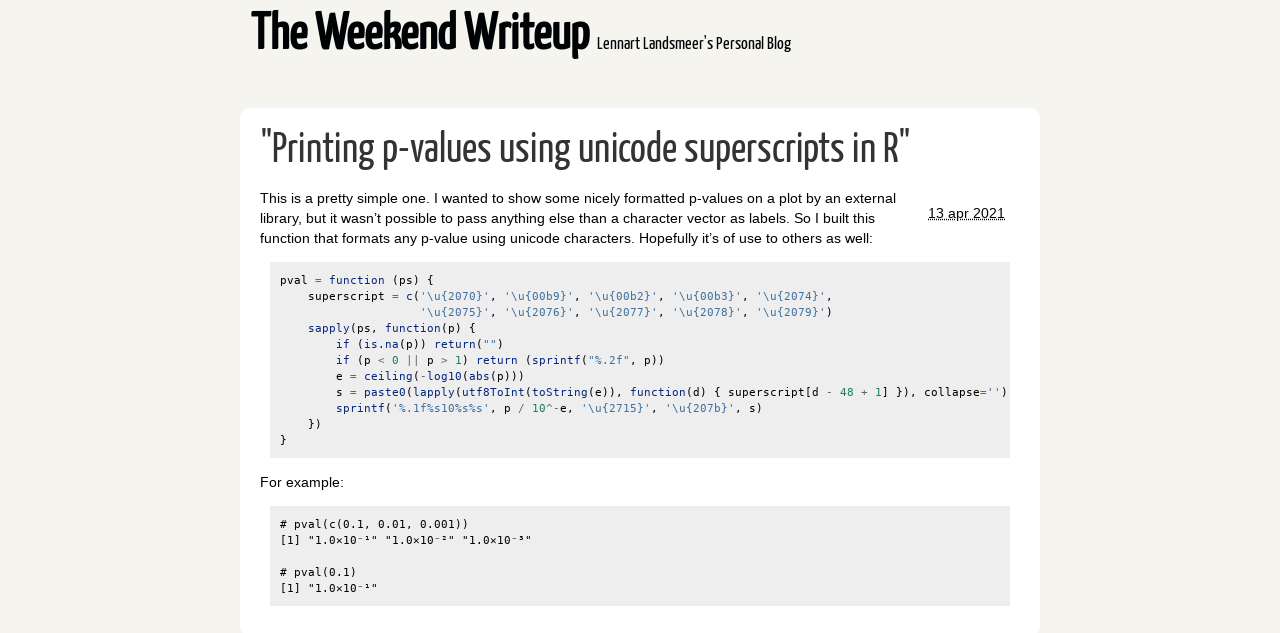

--- FILE ---
content_type: text/html; charset=utf-8
request_url: https://blog.llandsmeer.com/tech/2021/04/13/pval-unicode.html
body_size: 1213
content:
<!DOCTYPE html>
<html lang="en">
<head>
        <meta charset="utf-8" />
        <meta name="viewport" content="width=device-width, initial-scale=1.0" />
        <meta name="generator" content="Pelican" />
        <title>"Printing p-values using unicode superscripts in R"</title>
        <link rel="stylesheet" href="https://blog.llandsmeer.com/theme/css/main.css" />
        <link href="/feeds/all.atom.xml" type="application/atom+xml" rel="alternate" title="The Weekend Writeup Atom Feed" />
        <meta name="description" content="This is a pretty simple one. I wanted to show some nicely formatted p-values on a plot by an external library, but it wasn’t possible to pass..." />
</head>

<body id="index" class="home">
        <header id="banner" class="body">
                <h1><a href="https://blog.llandsmeer.com/">The Weekend Writeup <strong>Lennart Landsmeer's Personal Blog</strong></a></h1>
                <nav><ul>
                </ul></nav>
        </header><!-- /#banner -->
<section id="content" class="body">
  <article>
    <header>
      <h1 class="entry-title">
        <a href="https://blog.llandsmeer.com/tech/2021/04/13/pval-unicode.html" rel="bookmark"
           title="Permalink to "Printing p-values using unicode superscripts in R"">"Printing p-values using unicode superscripts in R"</a></h1>
    </header>

    <div class="entry-content">
<footer class="post-info">
        <abbr class="published" title="2021-04-13T00:00:00+01:00">
        13 apr 2021
        </abbr>


</footer><!-- /.post-info -->      <p>This is a pretty simple one. I wanted to show some nicely formatted p-values on a plot by an external library, but it wasn’t possible to pass anything else than a character vector as labels. So I built this function that formats any p-value using unicode characters. Hopefully it’s of use to others as well:</p>
<div class="highlight"><pre><span></span><code><span class="n">pval</span><span class="w"> </span><span class="o">=</span><span class="w"> </span><span class="nf">function </span><span class="p">(</span><span class="n">ps</span><span class="p">)</span><span class="w"> </span><span class="p">{</span>
<span class="w">    </span><span class="n">superscript</span><span class="w"> </span><span class="o">=</span><span class="w"> </span><span class="nf">c</span><span class="p">(</span><span class="s">&#39;\u{2070}&#39;</span><span class="p">,</span><span class="w"> </span><span class="s">&#39;\u{00b9}&#39;</span><span class="p">,</span><span class="w"> </span><span class="s">&#39;\u{00b2}&#39;</span><span class="p">,</span><span class="w"> </span><span class="s">&#39;\u{00b3}&#39;</span><span class="p">,</span><span class="w"> </span><span class="s">&#39;\u{2074}&#39;</span><span class="p">,</span>
<span class="w">                    </span><span class="s">&#39;\u{2075}&#39;</span><span class="p">,</span><span class="w"> </span><span class="s">&#39;\u{2076}&#39;</span><span class="p">,</span><span class="w"> </span><span class="s">&#39;\u{2077}&#39;</span><span class="p">,</span><span class="w"> </span><span class="s">&#39;\u{2078}&#39;</span><span class="p">,</span><span class="w"> </span><span class="s">&#39;\u{2079}&#39;</span><span class="p">)</span>
<span class="w">    </span><span class="nf">sapply</span><span class="p">(</span><span class="n">ps</span><span class="p">,</span><span class="w"> </span><span class="nf">function</span><span class="p">(</span><span class="n">p</span><span class="p">)</span><span class="w"> </span><span class="p">{</span>
<span class="w">        </span><span class="nf">if </span><span class="p">(</span><span class="nf">is.na</span><span class="p">(</span><span class="n">p</span><span class="p">))</span><span class="w"> </span><span class="nf">return</span><span class="p">(</span><span class="s">&quot;&quot;</span><span class="p">)</span>
<span class="w">        </span><span class="nf">if </span><span class="p">(</span><span class="n">p</span><span class="w"> </span><span class="o">&lt;</span><span class="w"> </span><span class="m">0</span><span class="w"> </span><span class="o">||</span><span class="w"> </span><span class="n">p</span><span class="w"> </span><span class="o">&gt;</span><span class="w"> </span><span class="m">1</span><span class="p">)</span><span class="w"> </span><span class="nf">return </span><span class="p">(</span><span class="nf">sprintf</span><span class="p">(</span><span class="s">&quot;%.2f&quot;</span><span class="p">,</span><span class="w"> </span><span class="n">p</span><span class="p">))</span>
<span class="w">        </span><span class="n">e</span><span class="w"> </span><span class="o">=</span><span class="w"> </span><span class="nf">ceiling</span><span class="p">(</span><span class="o">-</span><span class="nf">log10</span><span class="p">(</span><span class="nf">abs</span><span class="p">(</span><span class="n">p</span><span class="p">)))</span>
<span class="w">        </span><span class="n">s</span><span class="w"> </span><span class="o">=</span><span class="w"> </span><span class="nf">paste0</span><span class="p">(</span><span class="nf">lapply</span><span class="p">(</span><span class="nf">utf8ToInt</span><span class="p">(</span><span class="nf">toString</span><span class="p">(</span><span class="n">e</span><span class="p">)),</span><span class="w"> </span><span class="nf">function</span><span class="p">(</span><span class="n">d</span><span class="p">)</span><span class="w"> </span><span class="p">{</span><span class="w"> </span><span class="n">superscript</span><span class="p">[</span><span class="n">d</span><span class="w"> </span><span class="o">-</span><span class="w"> </span><span class="m">48</span><span class="w"> </span><span class="o">+</span><span class="w"> </span><span class="m">1</span><span class="p">]</span><span class="w"> </span><span class="p">}),</span><span class="w"> </span><span class="n">collapse</span><span class="o">=</span><span class="s">&#39;&#39;</span><span class="p">)</span>
<span class="w">        </span><span class="nf">sprintf</span><span class="p">(</span><span class="s">&#39;%.1f%s10%s%s&#39;</span><span class="p">,</span><span class="w"> </span><span class="n">p</span><span class="w"> </span><span class="o">/</span><span class="w"> </span><span class="m">10</span><span class="o">^-</span><span class="n">e</span><span class="p">,</span><span class="w"> </span><span class="s">&#39;\u{2715}&#39;</span><span class="p">,</span><span class="w"> </span><span class="s">&#39;\u{207b}&#39;</span><span class="p">,</span><span class="w"> </span><span class="n">s</span><span class="p">)</span>
<span class="w">    </span><span class="p">})</span>
<span class="p">}</span>
</code></pre></div>

<p>For example:</p>
<div class="highlight"><pre><span></span><code># pval(c(0.1, 0.01, 0.001))
[1] &quot;1.0✕10⁻¹&quot; &quot;1.0✕10⁻²&quot; &quot;1.0✕10⁻³&quot;

# pval(0.1)
[1] &quot;1.0✕10⁻¹&quot;
</code></pre></div>
    </div><!-- /.entry-content -->

  </article>
</section>
        <section id="extras" class="body">
        </section><!-- /#extras -->

</body>
</html>

--- FILE ---
content_type: text/css; charset=utf-8
request_url: https://blog.llandsmeer.com/theme/css/main.css
body_size: 2257
content:
/*
	Name: Smashing HTML5
	Date: July 2009
	Description: Sample layout for HTML5 and CSS3 goodness.
	Version: 1.0
	License: MIT <https://opensource.org/licenses/MIT>
	Licensed by: Smashing Media GmbH <https://www.smashingmagazine.com/>
	Original author: Enrique Ramírez <http://enrique-ramirez.com/>
*/

/* Imports */
@import url("reset.css");
@import url("pygment.css");
@import url("typogrify.css");
@import url("fonts.css");

/***** Global *****/
/* Body */
body {
    background: #F5F4EF;
    color: #000305;
    font-size: 87.5%; /* Base font size: 14px */
    font-family: 'Trebuchet MS', Trebuchet, 'Lucida Sans Unicode', 'Lucida Grande', 'Lucida Sans', Arial, sans-serif;
    line-height: 1.429;
    margin: 0;
    padding: 0;
    text-align: left;
}

/* Headings */
h1 {font-size: 2em }
h2 {font-size: 1.571em}	/* 22px */
h3 {font-size: 1.429em}	/* 20px */
h4 {font-size: 1.286em}	/* 18px */
h5 {font-size: 1.143em}	/* 16px */
h6 {font-size: 1em}		/* 14px */

h1, h2, h3, h4, h5, h6 {
	font-weight: 400;
	line-height: 1.1;
	margin-bottom: .8em;
    font-family: 'Yanone Kaffeesatz', arial, serif;
}

h3, h4, h5, h6 { margin-top: .8em; }

hr { border: 2px solid #EEEEEE; }

/* Anchors */
a {outline: 0;}
a img {border: 0px; text-decoration: none;}
a:link, a:visited {
    color: #20b2af;
	padding: 0 1px;
	text-decoration: underline;
}
.hentry header a{
	text-decoration: none;
}

a:hover, a:active {
	background-color: #20b2af;
	color: #fff;
	text-decoration: none;
	text-shadow: 1px 1px 1px #333;
}

h1 a:hover {
    background-color: inherit
}

/* Paragraphs */
div.line-block,
p { margin-top: 1em;
    margin-bottom: 1em;}

strong, b {font-weight: bold;}
em, i {font-style: italic;}

/* Lists */
ul {
	list-style: outside disc;
	margin: 0em 0 0 1.5em;
}

ol {
	list-style: outside decimal;
	margin: 0em 0 0 1.5em;
}

li { margin-top: 0.5em;
     margin-bottom: 1em; }

.post-info {
    float:right;
    margin:10px;
    padding:5px;
}

.post-info p{
    margin-top: 1px;
    margin-bottom: 1px;
}

.readmore { float: right }

dl {margin: 0 0 1.5em 0;}
dt {font-weight: bold;}
dd {margin-left: 1.5em;}

pre{background-color:  rgb(238, 238, 238); padding: 10px; margin: 10px; overflow: auto;}

/* Quotes */
blockquote {
    margin: 20px;
    font-style: italic;
}
cite {}

q {}

div.note {
   float: right;
   margin: 5px;
   font-size: 85%;
   max-width: 300px;
}

/* Tables */
table {margin: .5em auto 1.5em auto; width: 98%;}

	/* Thead */
	thead th {padding: .5em .4em; text-align: left;}
	thead td {}

	/* Tbody */
	tbody td {padding: .5em .4em;}
	tbody th {}

	tbody .alt td {}
	tbody .alt th {}

	/* Tfoot */
	tfoot th {}
	tfoot td {}

/* HTML5 tags */
header, section, footer,
aside, nav, article, figure {
	display: block;
}

/***** Layout *****/
.body {clear: both; margin: 0 auto; max-width: 800px;}
img { max-width: 100%; }
img.right, figure.right, div.figure.align-right {
    float: right;
    margin: 0 0 2em 2em;
}
img.left, figure.left, div.figure.align-left {
    float: left;
    margin: 0 2em 2em 0;
}

/* .rst support */
div.figure img, figure img {  /* to fill figure exactly */
    max-width: 100%;
}
div.figure p.caption, figure p.caption { /* margin provided by figure */
    margin-top: 0;
    margin-bottom: 0;
}

/*
	Header
*****************/
#banner {
	margin: 0 auto;
	padding: 0.8em 0 0 0;
}

	/* Banner */
	#banner h1 {
		font-size: 3.571em;
		line-height: 1.0;
		margin-bottom: .3em;
	}

	#banner h1 a:link, #banner h1 a:visited {
		color: #000305;
		display: block;
		font-weight: bold;
		margin: 0 0 0 .2em;
		text-decoration: none;
	}
	#banner h1 a:hover, #banner h1 a:active {
		background: none;
		color: #20b2af;
		text-shadow: none;
	}

	#banner h1 strong {font-size: 0.36em; font-weight: normal;}

	/* Main Nav */
	#banner nav {
		background: #000305;
		font-size: 1.143em;
		overflow: auto;
		line-height: 30px;
		margin: 0 auto 2em auto;
		padding: 0;
		text-align: center;
		max-width: 800px;

		border-radius: 5px;
		-moz-border-radius: 5px;
		-webkit-border-radius: 5px;
	}

	#banner nav ul {list-style: none; margin: 0 auto; max-width: 800px;}
	#banner nav li {float: left; display: inline; margin: 0;}

	#banner nav a:link, #banner nav a:visited {
		color: #fff;
		display: inline-block;
		height: 30px;
		padding: 5px 1.5em;
		text-decoration: none;
	}
	#banner nav a:hover, #banner nav a:active,
	#banner nav .active a:link, #banner nav .active a:visited {
		background: #20b2af;
		color: #fff;
		text-shadow: none !important;
	}

	#banner nav li:first-child a {
		border-top-left-radius: 5px;
		-moz-border-radius-topleft: 5px;
		-webkit-border-top-left-radius: 5px;

		border-bottom-left-radius: 5px;
		-moz-border-radius-bottomleft: 5px;
		-webkit-border-bottom-left-radius: 5px;
	}

/*
	Featured
*****************/
#featured {
	background: #fff;
	margin-bottom: 2em;
	overflow: hidden;
	padding: 20px;
	max-width: 760px;

	border-radius: 10px;
	-moz-border-radius: 10px;
	-webkit-border-radius: 10px;
}

#featured figure {
	border: 2px solid #eee;
	float: right;
	margin: 0.786em 2em 0 5em;
	max-width: 248px;
}
#featured figure img {display: block; float: right;}

#featured h2 {color: #20b2af; font-size: 1.714em; margin-bottom: 0.333em;}
#featured h3 {font-size: 1.429em; margin-bottom: .5em;}

#featured h3 a:link, #featured h3 a:visited {color: #000305; text-decoration: none;}
#featured h3 a:hover, #featured h3 a:active {color: #fff;}

/*
	Body
*****************/
#content {
	background: #fff;
	margin-bottom: 2em;
	overflow: hidden;
	padding: 20px 20px;
	max-width: 760px;

	border-radius: 10px;
	-moz-border-radius: 10px;
	-webkit-border-radius: 10px;
}

/*
	Extras
*****************/
#extras {margin: 0 auto 3em auto; overflow: hidden;}

#extras ul {list-style: none; margin: 0;}
#extras li {border-bottom: 1px solid #fff;}
#extras h2 {
	color: #20b2af;
	font-size: 1.429em;
	margin-bottom: .25em;
	padding: 0 3px;
}

#extras a:link, #extras a:visited {
	color: #444;
	display: block;
	border-bottom: 1px solid #F4E3E3;
	text-decoration: none;
	padding: .3em .25em;
}

#extras a:hover, #extras a:active {color: #fff;}

	/* Blogroll */
	#extras .blogroll {
		float: left;
		max-width: 615px;
	}

	#extras .blogroll li {float: left; margin: 0 20px 0 0; max-width: 185px;}

	/* Social */
	#extras .social {
		float: right;
		max-width: 175px;
	}

/*
	About
*****************/
#about {
	background: #fff;
	font-style: normal;
	margin-bottom: 2em;
	overflow: hidden;
	padding: 20px;
	text-align: left;
	max-width: 760px;

	border-radius: 10px;
	-moz-border-radius: 10px;
	-webkit-border-radius: 10px;
}

#about .primary {float: left; max-width: 165px;}
#about .primary strong {color: #20b2af; display: block; font-size: 1.286em;}
#about .photo {float: left; margin: 5px 20px;}

#about .url:link, #about .url:visited {text-decoration: none;}

#about .bio {float: right; max-width: 500px;}

/*
	Footer
*****************/
#contentinfo {padding-bottom: 2em; text-align: right;}

/***** Sections *****/
/* Blog */
.hentry {
	display: block;
	clear: both;
	border-top: 1px solid #eee;
	padding: 1.5em 0;
}
li:first-child .hentry, #content > .hentry {border: 0; margin: 0;}
#content > .hentry {padding: 1em 0;}
.hentry img{display : none ;}
.entry-title {font-size: 3em; margin-bottom: 10px; margin-top: 0;}
.entry-title a:link, .entry-title a:visited {text-decoration: none; color: #333;}
.entry-title a:visited {background-color: #fff;}

.hentry .post-info * {font-style: normal;}

	/* Content */
	.hentry footer {margin-bottom: 2em;}
	.hentry footer address {display: inline;}
	#posts-list footer address {display: block;}

	/* Blog Index */
	#posts-list {list-style: none; margin: 0;}
	#posts-list .hentry {padding-left: 10px; position: relative;}

	#posts-list footer {
		left: 10px;
		position: relative;
        float: left;
		top: 0.5em;
		max-width: 190px;
	}

	/* About the Author */
	#about-author {
		background: #f9f9f9;
		clear: both;
		font-style: normal;
		margin: 2em 0;
		padding: 10px 20px 15px 20px;

		border-radius: 5px;
		-moz-border-radius: 5px;
		-webkit-border-radius: 5px;
	}

	#about-author strong {
		color: #C64350;
		clear: both;
		display: block;
		font-size: 1.429em;
	}

	#about-author .photo {border: 1px solid #ddd; float: left; margin: 5px 1em 0 0;}

	/* Comments */
	#comments-list {list-style: none; margin: 0 1em;}
	#comments-list blockquote {
		background: #f8f8f8;
		clear: both;
		font-style: normal;
		margin: 0;
		padding: 15px 20px;

		border-radius: 5px;
		-moz-border-radius: 5px;
		-webkit-border-radius: 5px;
	}
	#comments-list footer {color: #888; padding: .5em 1em 0 0; text-align: right;}

	#comments-list li:nth-child(2n) blockquote {background: #F5f5f5;}

	/* Add a Comment */
	#add-comment label {clear: left; float: left; text-align: left; max-width: 150px;}
	#add-comment input[type='text'],
	#add-comment input[type='email'],
	#add-comment input[type='url'] {float: left; max-width: 200px;}

	#add-comment textarea {float: left; height: 150px; max-width: 495px;}

	#add-comment p.req {clear: both; margin: 0 .5em 1em 0; text-align: right;}

	#add-comment input[type='submit'] {float: right; margin: 0 .5em;}
	#add-comment * {margin-bottom: .5em;}


--- FILE ---
content_type: text/css; charset=utf-8
request_url: https://blog.llandsmeer.com/theme/css/fonts.css
body_size: -256
content:
@font-face {
	font-family: 'Yanone Kaffeesatz';
	font-style: normal;
	font-weight: 400;
	src:
		local('Yanone Kaffeesatz Regular'),
		local('YanoneKaffeesatz-Regular'),
		/* from https://fonts.gstatic.com/s/yanonekaffeesatz/v8/YDAoLskQQ5MOAgvHUQCcLRTHiN2BPBirwIkMLKUspj4.woff */
		url('../fonts/Yanone_Kaffeesatz_400.woff') format('woff'),
		/* from https://fonts.gstatic.com/s/yanonekaffeesatz/v8/YDAoLskQQ5MOAgvHUQCcLfGwxTS8d1Q9KiDNCMKLFUM.woff2 */
		url('../fonts/Yanone_Kaffeesatz_400.woff2') format('woff2');
}
